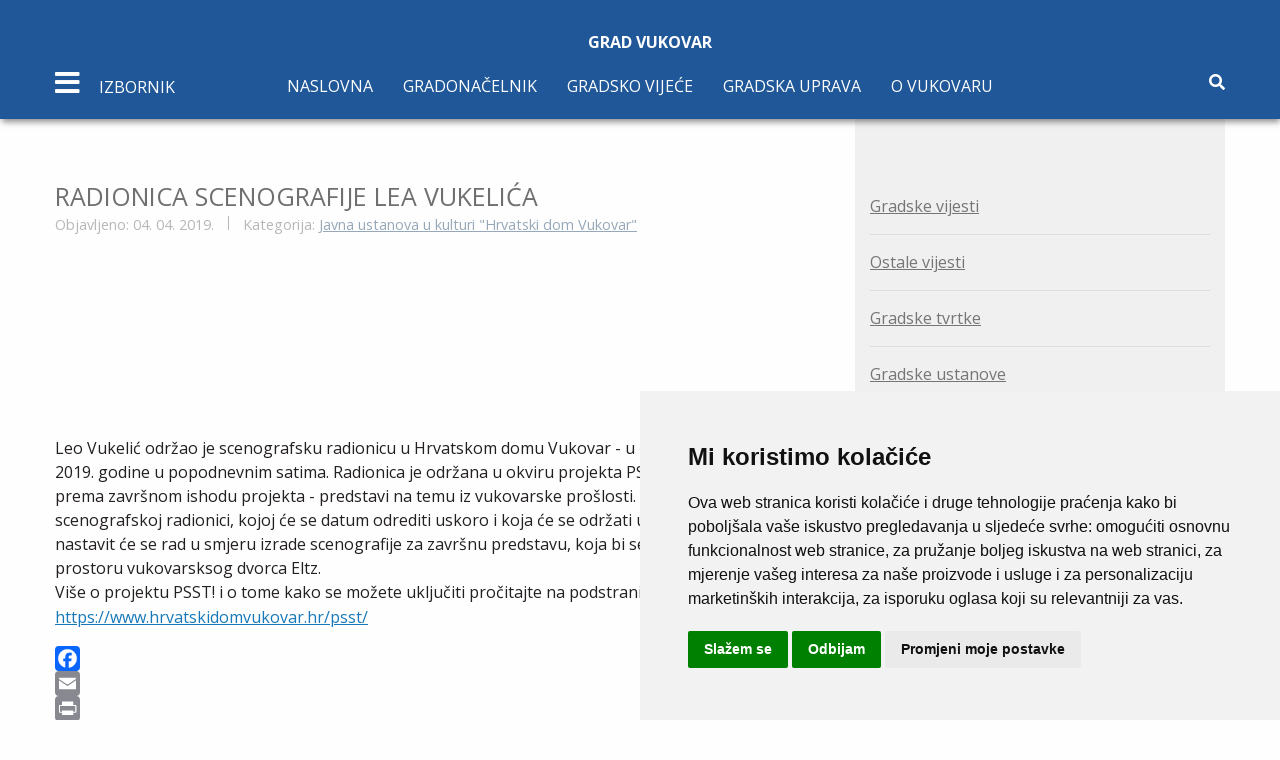

--- FILE ---
content_type: text/html; charset=utf-8
request_url: https://mail.vukovar.hr/gradske-ustanove-2/227-javna-ustanova-u-kulturi-hrvatski-dom-vukovar/13347-radionica-scenografije-lea-vukelica
body_size: 11741
content:


<!DOCTYPE html>
<html lang="hr-hr" dir="ltr">
	<head>
		<meta name="viewport" content="width=device-width, initial-scale=1.0, maximum-scale=3.0, user-scalable=yes"/>
		<meta name="HandheldFriendly" content="true" />
		<meta name="apple-mobile-web-app-capable" content="YES" />
		<meta charset="utf-8">
	<meta name="author" content="Lidija Subotić">
	<meta name="description" content="Službene stranice">
	<meta name="generator" content="Joomla! - Open Source Content Management">
	<title>Grad Vukovar - RADIONICA SCENOGRAFIJE LEA VUKELIĆA</title>
	<link href="/favicon.ico" rel="icon" type="image/vnd.microsoft.icon">
<link href="/media/vendor/joomla-custom-elements/css/joomla-alert.min.css?0.2.0" rel="stylesheet" />
	<link href="https://mail.vukovar.hr/plugins/content/addtoany/addtoany.css" rel="stylesheet" />
	<link href="/media/sigplus/css/sigplus.min.css?v=d787ad0389f43a08dae83bd6e00966e5" rel="stylesheet" />
	<link href="/media/sigplus/engines/boxplusx/css/boxplusx.min.css?v=035e25ce6546e42d4c95495456ee7325" rel="stylesheet" />
	<link href="/media/sigplus/engines/captionplus/css/captionplus.min.css?v=f922dc921df4f555de31b0e37cb17008" rel="stylesheet" />
	<link href="/plugins/system/jce/css/content.css?badb4208be409b1335b815dde676300e" rel="stylesheet" />
	<link href="/templates/vukovar/css/foundation.min.css" rel="stylesheet" />
	<link href="/templates/vukovar/css/slick.css" rel="stylesheet" />
	<link href="/templates/vukovar/css/slick-theme.css" rel="stylesheet" />
	<link href="/templates/vukovar/css/template.min.css" rel="stylesheet" />
	<style>#boxplusx_sigplus_1001 .boxplusx-dialog, #boxplusx_sigplus_1001 .boxplusx-detail {
background-color:rgba(255,255,255,0.8);
color:#000;
}
#boxplusx_sigplus_1001 .boxplusx-detail td {
border-color:#000;
}
#boxplusx_sigplus_1001 .boxplusx-navigation {
height:60px;
}
#boxplusx_sigplus_1001 .boxplusx-navitem {
width:60px;
}
#boxplusx_sigplus_1001 .boxplusx-dialog.boxplusx-animation {
transition-timing-function:cubic-bezier(0.445, 0.05, 0.55, 0.95);
}
</style>
<script src="/media/vendor/jquery/js/jquery.min.js?3.6.3"></script>
	<script src="/media/legacy/js/jquery-noconflict.min.js?04499b98c0305b16b373dff09fe79d1290976288"></script>
	<script type="application/json" class="joomla-script-options new">{"joomla.jtext":{"MOD_FINDER_SEARCH_VALUE":"Tra\u017ei &hellip;","ERROR":"Gre\u0161ka","MESSAGE":"Poruka","NOTICE":"Napomena","WARNING":"Upozorenje","JCLOSE":"Zatvori","JOK":"OK","JOPEN":"Otvori"},"system.paths":{"root":"","rootFull":"https:\/\/mail.vukovar.hr\/","base":"","baseFull":"https:\/\/mail.vukovar.hr\/"},"csrf.token":"e7b9c59b91f2f904c0904fc7f048df27"}</script>
	<script src="/media/system/js/core.min.js?576eb51da909dcf692c98643faa6fc89629ead18"></script>
	<script src="/media/vendor/bootstrap/js/bootstrap-es5.min.js?5.2.3" nomodule defer></script>
	<script src="/media/com_finder/js/finder-es5.min.js?14e4c7fdce4ca11c6d12b74bad128529a294b183" nomodule defer></script>
	<script src="/media/system/js/messages-es5.min.js?44e3f60beada646706be6569e75b36f7cf293bf9" nomodule defer></script>
	<script src="/media/vendor/bootstrap/js/popover.min.js?5.2.3" type="module"></script>
	<script src="/media/com_finder/js/finder.min.js?c8b55661ed62db937b8d6856090adf9258c4a0fc" type="module"></script>
	<script src="/media/system/js/messages.min.js?7425e8d1cb9e4f061d5e30271d6d99b085344117" type="module"></script>
	<script src="https://static.addtoany.com/menu/page.js" async></script>
	<script src="/media/sigplus/js/initialization.min.js?v=ff9209edd7aaded4585815a2ef79c266" defer></script>
	<script src="/media/sigplus/engines/boxplusx/js/boxplusx.min.js?v=90aef7691cedfcbdd5536f3de3b99f2d" defer></script>
	<script src="/media/sigplus/engines/captionplus/js/captionplus.min.js?v=4276349473fd1ad57cc1605fe3670ca0" defer></script>
	<script src="/templates/vukovar/js/foundation.min.js"></script>
	<script src="/templates/vukovar/js/slick.min.js"></script>
	<script src="/templates/vukovar/js/what-input.js"></script>
	<script src="/templates/vukovar/js/template.min.js"></script>
	<script>document.addEventListener("DOMContentLoaded", function () {
__sigplusInitialize("sigplus_1001");
__sigplusCaption("sigplus_1001", null, "{$text} ({$current}\/{$total})");
window.sigplus=window.sigplus||{};window.sigplus.lightbox=window.sigplus.lightbox||{};window.sigplus.lightbox["#sigplus_1001 a.sigplus-image"]=(new BoxPlusXDialog({"id":"boxplusx_sigplus_1001","slideshow":0,"autostart":false,"loop":true,"navigation":"bottom","protection":false,"dir":"ltr"})).bind(document.querySelectorAll("#sigplus_1001 a.sigplus-image"));
CaptionPlus.bind(document.querySelector("#sigplus_1001 ul"), {"download":false,"overlay":true,"position":"bottom","visibility":"mouseover"});
}, false);</script>
	<meta property="og:image" content="https://mail.vukovar.hr/administrator/cache/preview/4a941c3b4db30fadfdee4ddb203964e7.jpg" />
	<meta property="og:image:width" content="800" />
	<meta property="og:image:height" content="600" />

        <link rel="stylesheet" href="https://use.fontawesome.com/releases/v5.7.2/css/all.css" integrity="sha384-fnmOCqbTlWIlj8LyTjo7mOUStjsKC4pOpQbqyi7RrhN7udi9RwhKkMHpvLbHG9Sr" crossorigin="anonymous">
        <link rel="stylesheet" href="https://fonts.googleapis.com/css?family=Open+Sans:400,700" >
	<!-- Accessibility Code for "vukovar.hr" -->
<script>
window.interdeal = {
    "sitekey": "25f4b1968e244f211cb48f89d0a0f3eb",
    "Position": "Left",
    "Menulang": "HR",
    "domains": {
        "js": "https://cdn.equalweb.com/",
        "acc": "https://access.equalweb.com/"
    },
    "btnStyle": {
        "vPosition": [
            "90%",
            null
        ],
        "scale": [
            "0.8",
            "0.8"
        ],
        "color": {
            "main": "#1876c9",
            "second": ""
        },
        "icon": {
            "type": 7,
            "shape": "semicircle",
            "outline": false
        }
    }
};
(function(doc, head, body){
	var coreCall             = doc.createElement('script');
	coreCall.src             = interdeal.domains.js + 'core/4.5.6/accessibility.js';
	coreCall.defer           = true;
	coreCall.integrity       = 'sha512-rotepgID7jK/CgENxVXOfMA1+62xwcnONU14mNlHVkywU+O9+uN5JqPHxBCJpGJhc3eUFYdtdjRaTdf6uffOyg==';
	coreCall.crossOrigin     = 'anonymous';
	coreCall.setAttribute('data-cfasync', true );
	body? body.appendChild(coreCall) : head.appendChild(coreCall);
})(document, document.head, document.body);
</script>

	</head>
	<body>
	<section class="sidebar">
            <div class="sidebar-menu">
                <div class="close text-center">
                    <span><i class="fas fa-times"></i></span>
                </div>
                <div class="text-center logo">
                    <a href="/"><img src="/templates/vukovar/img/logo/logo.svg" alt="logo">
						<h1 class="logo-title">Grad Vukovar<br> 
							<span>Službene stranice</span>
						</h1>
                    </a>
                </div>
                <div class="mobile-menu-nav hide-for-large">
                    <!-- navigacija mobile -->
                    <ul class="menu-items sidebar-menu-items  mod-list">
<li class="menu-item item-140 deeper parent"><a href="/gradonacelnik-2" >Gradonačelnik</a><ul class="nav-child unstyled small"><li class="menu-item item-141"><a href="/gradonacelnik-2/o-gradonacelniku" >O gradonačelniku</a></li><li class="menu-item item-143"><a href="/gradonacelnik-2/ovlasti-gradonacelnika" >Ovlasti gradonačelnika</a></li><li class="menu-item item-145"><a href="/gradonacelnik-2/zamjenici-gradonacelnika" >Zamjenici gradonačelnika</a></li></ul></li><li class="menu-item item-169 deeper parent"><a href="/gradsko-vijece-3" >Gradsko vijeće</a><ul class="nav-child unstyled small"><li class="menu-item item-170"><a href="/gradsko-vijece-3/clanovi-gradskog-vijeca" >Članovi Gradskog vijeća</a></li><li class="menu-item item-171"><a href="/gradsko-vijece-3/sjednice-gradskog-vijeca" >Sjednice Gradskog vijeća</a></li><li class="menu-item item-219"><a href="/gradsko-vijece-3/pozivi-na-sjednicu" >Pozivi</a></li></ul></li><li class="menu-item item-175 deeper parent"><a href="/gradska-uprava-2" >Gradska uprava</a><ul class="nav-child unstyled small"><li class="menu-item item-176 deeper parent"><a href="/gradska-uprava-2/ustrojstvo-grada" >Ustrojstvo grada</a><ul class="nav-child unstyled small"><li class="menu-item item-474"><a href="/gradska-uprava-2/ustrojstvo-grada/upravni-odjel-za-opce-poslove" >Upravni odjel za opće poslove</a></li><li class="menu-item item-178"><a href="/gradska-uprava-2/ustrojstvo-grada/upravni-odjel-za-prostorno-uredenje-provedbu-dokumenata-prostornog-uredenja-i-gradnje-i-upravljanje-gradskom-imovinom" >Upravni odjel za prostorno uređenje i imovinu</a></li><li class="menu-item item-476"><a href="/gradska-uprava-2/ustrojstvo-grada/upravni-odjel-za-obrazovanje-sport-i-branitelje" >Upravni odjel za obrazovanje, sport i branitelje</a></li><li class="menu-item item-182"><a href="/gradska-uprava-2/ustrojstvo-grada/upravni-odjel-za-financije-i-nabavu" >Upravni odjel za financije i nabavu</a></li><li class="menu-item item-184"><a href="/gradska-uprava-2/ustrojstvo-grada/upravni-odjel-za-gospodarstvo-poljoprivredu-i-medunarodnu-suradnju" >Upravni odjel za gospodarstvo</a></li><li class="menu-item item-186"><a href="/gradska-uprava-2/ustrojstvo-grada/sluzba-za-unutarnju-reviziju" >Služba za unutarnju reviziju</a></li><li class="menu-item item-188"><a href="/gradska-uprava-2/ustrojstvo-grada/upravni-odjel-za-komunalno-gospodarstvo-graditeljstvo-i-zastitu-okolisa" >Upravni odjel za komunalno gospodarstvo i graditeljstvo</a></li><li class="menu-item item-190"><a href="/gradska-uprava-2/ustrojstvo-grada/sluzba-vlastiti-pogon" >Služba - vlastiti pogon</a></li></ul></li><li class="menu-item item-227"><a href="/gradska-uprava-2/statut-grada-a" >Statut grada</a></li><li class="menu-item item-228"><a href="/gradska-uprava-2/sluzbeni-vjesnik-3" >Službeni vjesnik</a></li><li class="menu-item item-305"><a href="/gradska-uprava-2/savjet-za-branitelje-2" >Savjet za branitelje</a></li><li class="menu-item item-309"><a href="/gradska-uprava-2/savjet-mladih-grada-vukovara-2" >Savjet mladih grada vukovara</a></li><li class="menu-item item-341 deeper parent"><a href="/gradska-uprava-2/vijece-za-prevenciju" >Vijeće za prevenciju</a><ul class="nav-child unstyled small"><li class="menu-item item-342"><a href="/gradska-uprava-2/vijece-za-prevenciju/o-vijecu-za-prevenciju" >O vijeću za prevenciju</a></li><li class="menu-item item-343"><a href="/gradska-uprava-2/vijece-za-prevenciju/shema-vijeca-za-prevenciju" >Shema vijeća za prevenciju</a></li><li class="menu-item item-344"><a href="/gradska-uprava-2/vijece-za-prevenciju/smjernice-prevencije-u-gradu-vukovaru" >Smjernice prevencije u gradu Vukovaru</a></li><li class="menu-item item-345"><a href="/gradska-uprava-2/vijece-za-prevenciju/koordinacijski-tim-vijeca" >Koordinacijski tim Vijeća</a></li><li class="menu-item item-346"><a href="/gradska-uprava-2/vijece-za-prevenciju/sjednice-vijeca-za-prevenciju" >Sjednice Vijeća za prevenciju</a></li><li class="menu-item item-347"><a href="/gradska-uprava-2/vijece-za-prevenciju/istrazivanja" >Istraživanja</a></li><li class="menu-item item-348"><a href="/gradska-uprava-2/vijece-za-prevenciju/korisni-savjeti" >Korisni savjeti</a></li></ul></li></ul></li><li class="menu-item item-319 deeper parent"><a href="/grad-vukovar-2" >O Vukovaru</a><ul class="nav-child unstyled small"><li class="menu-item item-320"><a href="/grad-vukovar-2/polozaj" >Položaj</a></li><li class="menu-item item-321"><a href="/grad-vukovar-2/vukovarski-dani-rata" >Vukovarski dani rata</a></li><li class="menu-item item-322"><a href="/grad-vukovar-2/grb-i-zastava-grada-vukovara" >Grb i zastava</a></li><li class="menu-item item-323"><a href="/grad-vukovar-2/gradovi-i-opcine-prijatelji-grada-vukovara" >Gradovi i općine prijatelji</a></li><li class="menu-item item-381"><a href="/grad-vukovar-2/vukovar-mjesto-posebnog-pijeteta" >Dani sjećanja na žrtvu Vukovara</a></li></ul></li></ul>

                </div>
                    <!-- sidebar navigacija -->
                    <ul class="menu-items sidebar-menu-items  mod-list">
<li class="menu-item item-115 deeper parent"><a href="/gospodarstvo" >Gospodarstvo</a><ul class="nav-child unstyled small"><li class="menu-item item-491"><a href="https://www.vukovar.hr/gradske-vijesti/289-upravni-odjel-za-gospodarstvo-poljoprivredu-i-medunarodnu-suradnju/16497-izdavanje-potvrda-korisnicima-poljoprivrednog-zemljista-u-svrhu-upisa-u-arkod-evidenciju-sukladno-preporuci-ministarstva-poljoprivrede" target="_blank" rel="noopener noreferrer">Državno poljoprivredno zemljište na području Grada Vukovara</a></li><li class="menu-item item-260"><a href="http://www.vgz.hr/" target="_blank" rel="noopener noreferrer">Vukovarska gospodarska zona</a></li><li class="menu-item item-483"><a href="https://vrhunskovukovarsko.hr/" target="_blank" rel="noopener noreferrer">Vrhunsko vukovarsko zadruga</a></li><li class="menu-item item-479"><a href="https://www.vukovar.hr/gradske-vijesti/289-upravni-odjel-za-gospodarstvo-poljoprivredu-i-medunarodnu-suradnju/15953-provedbeni-program-2021-2025" target="_blank" rel="noopener noreferrer">Provedbeni Program Grada Vukovara 2021. - 2025.</a></li><li class="menu-item item-557"><a href="https://www.vukovar.hr/gradske-vijesti/289-upravni-odjel-za-gospodarstvo-poljoprivredu-i-medunarodnu-suradnju/19390-provedbeni-program-2025-2029" target="_blank" rel="noopener noreferrer">Provedbeni Program Grada Vukovara 2025. - 2029.</a></li><li class="menu-item item-261"><a href="/gospodarstvo/poduzetnicka-zona-priljevo" >Poduzetnička zona Priljevo</a></li><li class="menu-item item-262"><a href="/gospodarstvo/komunalna-davanja" >Komunalna davanja</a></li><li class="menu-item item-263"><a href="/gospodarstvo/povlastice" >Povlastice</a></li><li class="menu-item item-264"><a href="/gospodarstvo/porezi" >Porezi</a></li><li class="menu-item item-277"><a href="https://www.mingo.hr/page/kategorija/novi-natjecaji" target="_blank" rel="noopener noreferrer">Natječaji Ministarstva gospodarstva</a></li></ul></li><li class="menu-item item-242 deeper parent"><a href="/financije" >Financije</a><ul class="nav-child unstyled small"><li class="menu-item item-243"><a href="/financije/proracun" >Proračun</a></li><li class="menu-item item-252"><a href="/financije/financijski-izvjestaj" >Financijski izvještaj</a></li></ul></li><li class="menu-item item-371 deeper parent"><a href="/projekti" >Projekti</a><ul class="nav-child unstyled small"><li class="menu-item item-372"><a href="/projekti/projekt-vodotoranj" >Projekt Vodotoranj</a></li></ul></li><li class="menu-item item-359 deeper parent"><a href="/eu-projekti" >EU projekti</a><ul class="nav-child unstyled small"><li class="menu-item item-360"><a href="/eu-projekti/intervencijski-plan" >Intervencijski plan</a></li><li class="menu-item item-361"><a href="/eu-projekti/transdanube-pearls" >Transdanube.Pearls</a></li><li class="menu-item item-415"><a href="/eu-projekti/izgradnja-spojne-ceste-od-ulice-gospodarska-zona-do-ulice-priljevo" >Izgradnja spojne ceste od Ulice Gospodarska zona do Ulice Priljevo </a></li><li class="menu-item item-555"><a href="/eu-projekti/opremanje-sportske-gradevine-u-naselju-sotin" >Opremanje sportske građevine u naselju Sotin</a></li><li class="menu-item item-417"><a href="/eu-projekti/zazeli-program-zaposljavanja-zena" >ZAŽELI – Program zapošljavanja žena</a></li><li class="menu-item item-550 deeper parent"><a href="/eu-projekti/cista-energija-za-vukovar" >Čista energija za Vukovar</a><ul class="nav-child unstyled small"><li class="menu-item item-552"><a href="/eu-projekti/cista-energija-za-vukovar/clean-energy-for-vukovar" >Clean Energy for Vukovar</a></li></ul></li><li class="menu-item item-502 deeper parent"><a href="/eu-projekti/itu-mehanizam" >ITU mehanizam</a><ul class="nav-child unstyled small"><li class="menu-item item-503"><a href="/eu-projekti/itu-mehanizam/koordinacijsko-vijece" >Koordinacijsko vijeće</a></li><li class="menu-item item-504"><a href="/eu-projekti/itu-mehanizam/partnersko-vijece" >Partnersko vijeće</a></li><li class="menu-item item-505"><a href="/eu-projekti/itu-mehanizam/vezane-vijesti" >Vezane vijesti</a></li></ul></li></ul></li><li class="menu-item item-240"><a href="/jednostavna-nabava" >Jednostavna nabava</a></li><li class="menu-item item-239 deeper parent"><a href="/javna-nabava-grada-vukovar" >Javna nabava</a><ul class="nav-child unstyled small"><li class="menu-item item-494"><a href="/javna-nabava-grada-vukovar/plan-nabave" >Plan nabave</a></li><li class="menu-item item-495"><a href="/javna-nabava-grada-vukovar/registar-ugovora" >Registar Ugovora</a></li><li class="menu-item item-496"><a href="/javna-nabava-grada-vukovar/obavijest-o-sukobu-interesa" >Obavijest o sukobu interesa</a></li></ul></li><li class="menu-item item-126 deeper parent"><a href="#" >Gradske tvrtke</a><ul class="nav-child unstyled small"><li class="menu-item item-127"><a href="http://www.komunalac-vu.hr/" target="_blank" rel="noopener noreferrer">Komunalac d.o.o</a></li><li class="menu-item item-128"><a href="http://www.vgv.hr/" target="_blank" rel="noopener noreferrer">Vodovod grada Vukovar</a></li><li class="menu-item item-129"><a href="http://tehnostan-vukovar.hr/" >Tehnostan d.o.o</a></li><li class="menu-item item-130"><a href="http://www.vgz.hr/" target="_blank" rel="noopener noreferrer">Vukovarska gospodarska zona</a></li><li class="menu-item item-131"><a href="http://www.vura.hr/" target="_blank" rel="noopener noreferrer">VURA d.o.o.</a></li><li class="menu-item item-469"><a href="https://www.hrv.hr/" target="_blank" rel="noopener noreferrer">Hrvatski radio Vukovar</a></li><li class="menu-item item-470"><a href="https://vukovarskivodotoranj.hr/en/home/" target="_blank" rel="noopener noreferrer">Vukovarski vodotoranj - simbol hrvatskog zajedništva d.o.o.</a></li></ul></li><li class="menu-item item-132 deeper parent"><a href="#" >Gradske ustanove</a><ul class="nav-child unstyled small"><li class="menu-item item-133"><a href="http://www.gkvu.hr/" target="_blank" rel="noopener noreferrer">Gradska knjižnica</a></li><li class="menu-item item-134"><a href="http://www.hrvatskidomvukovar.hr/index.php" target="_blank" rel="noopener noreferrer">Hrvatski dom</a></li><li class="menu-item item-135"><a href="http://www.muzej-vukovar.hr/" target="_blank" rel="noopener noreferrer">Gradski muzej Vukovar</a></li><li class="menu-item item-138"><a href="http://www.turizamvukovar.hr/" target="_blank" rel="noopener noreferrer">Turistička zajednica grada Vukovara</a></li><li class="menu-item item-139"><a href="http://www.sov.hr/" target="_blank" rel="noopener noreferrer">JU &quot;Sportski objekti Vukovar&quot;</a></li></ul></li><li class="menu-item item-330 deeper parent"><a href="/odgojno-obrazovne-ustanove" >Odgojno-obrazovne ustanove</a><ul class="nav-child unstyled small"><li class="menu-item item-401"><a href="https://www.djecjivrticvukovar1.hr/" target="_blank" rel="noopener noreferrer">Dječji vrtić Vukovar I</a></li><li class="menu-item item-402"><a href="http://www.dv-vukovar2.hr/" target="_blank" rel="noopener noreferrer">Dječji vrtić Vukovar II</a></li><li class="menu-item item-403"><a href="https://os-nandrica-vu.skole.hr/" target="_blank" rel="noopener noreferrer">Osnovna škola Nikole Andrića</a></li><li class="menu-item item-404"><a href="https://os-abauera-vu.skole.hr/" target="_blank" rel="noopener noreferrer">Osnovna škola Antuna Bauera</a></li><li class="menu-item item-405"><a href="https://os-sinise-glavasevica-vu.skole.hr/" target="_blank" rel="noopener noreferrer">Osnovna škola Siniše Glavaševića</a></li><li class="menu-item item-406"><a href="https://os-jmatosa-vu.skole.hr/" target="_blank" rel="noopener noreferrer">Osnovna škola Josipa Matoša</a></li><li class="menu-item item-407"><a href="https://os-mitnica-vu.skole.hr/" target="_blank" rel="noopener noreferrer">Osnovna škola Mitnica</a></li><li class="menu-item item-408"><a href="https://os-dtadijanovica-vu.skole.hr/" target="_blank" rel="noopener noreferrer">Osnovna škola Dragutina Tadijanovića</a></li><li class="menu-item item-409"><a href="https://os-blage-zadre-vu.skole.hr/" target="_blank" rel="noopener noreferrer">Osnovna škola Blage Zadre</a></li></ul></li><li class="menu-item item-197 deeper parent"><a href="/pravo-na-pristup-informacijama-2" >Pravo na pristup informacijama</a><ul class="nav-child unstyled small"><li class="menu-item item-282"><a href="/pravo-na-pristup-informacijama-2/popis-sklopljenih-ugovora" >Popis sklopljenih ugovora</a></li><li class="menu-item item-283"><a href="/pravo-na-pristup-informacijama-2/izvjesca-o-provedbi-zakona-o-pravu-na-pristup-informacijama" >Izvješća o provedbi Zakona o pravu na pristup informacijama</a></li><li class="menu-item item-484 deeper parent"><a href="/pravo-na-pristup-informacijama-2/otvoreni-podaci" >Otvoreni podaci</a><ul class="nav-child unstyled small"><li class="menu-item item-488"><a href="/pravo-na-pristup-informacijama-2/otvoreni-podaci/registri" >Registri</a></li></ul></li></ul></li><li class="menu-item item-301"><a href="/savjetovanje-s-javnoscu-3" >Savjetovanje s javnošću</a></li><li class="menu-item item-300"><a href="/dokumenti" >Dokumenti</a></li></ul>

            </div>
        </section>
		<!-- Main body content -->
		
				<header class="main-header page-header" id="home">
            <div class="grid-container">
                <div class="grid-x">
                    <div class="large-12 cell">
                        <div class="text-center logo small">
                            <a href="/">
                                <h1 class="logo-title">Grad Vukovar</h1>
                            </a>
                        </div>
                    </div>
                </div>
                <div class="grid-x">
                    <div class="large-12 cell">
						<!-- pocinje navigacija -->
                        <nav class="main-nav">
                            <div class="mobile-nav-icon">
                                <i class="fas fa-bars"></i> 
                                <span class="text hide-for-small-only">
                                    Izbornik
                                </span>
                            </div>
                                <ul class="menu-nav show-for-large mod-list">
<li class="item-101 default"><a href="/" >Naslovna</a></li><li class="item-102 deeper parent"><a href="/gradonacelnik" >Gradonačelnik</a><ul class="nav-child unstyled small"><li class="item-103"><a href="/gradonacelnik/o-gradonacelniku" >O gradonačelniku</a></li><li class="item-104"><a href="/gradonacelnik/ovlasti-gradonacelnika" >Ovlasti gradonačelnika</a></li><li class="item-105"><a href="/gradonacelnik/zamjenici-gradonacelnika" >Zamjenici gradonačelnika</a></li></ul></li><li class="item-106 deeper parent"><a href="/gradsko-vijece" >Gradsko vijeće</a><ul class="nav-child unstyled small"><li class="item-161"><a href="/gradsko-vijece/clanovi-gradskog-vijeca" >Članovi Gradskog vijeća</a></li><li class="item-162"><a href="/gradsko-vijece/sjednice-gradskog-vijeca" >Sjednice Gradskog vijeća</a></li><li class="item-217"><a href="/gradsko-vijece/pozivi-na-sjednicu" >Pozivi</a></li></ul></li><li class="item-107 deeper parent"><a href="/gradska-uprava" >Gradska uprava</a><ul class="nav-child unstyled small"><li class="item-117 deeper parent"><a href="/gradska-uprava/ustrojstvo-grada" >Ustrojstvo grada - kontakti</a><ul class="nav-child unstyled small"><li class="item-465"><a href="/gradska-uprava/ustrojstvo-grada/upravni-odjel-za-opce-poslove" >Upravni odjel za opće poslove i ured gradonačelnika</a></li><li class="item-119"><a href="/gradska-uprava/ustrojstvo-grada/upravni-odjel-za-prostorno-uredenje-i-provedbu-dokumenata-prostornog-uredenja-i-gradnje" >Upravni odjel za prostorno uređenje i provedbu dokumenata prostornog uređenja i gradnje</a></li><li class="item-560"><a href="/gradska-uprava/ustrojstvo-grada/upravni-odjel-za-imovinu" >Upravni odjel za imovinu</a></li><li class="item-472"><a href="/gradska-uprava/ustrojstvo-grada/upravni-odjel-za-obrazovanje-sport-i-branitelje" >Upravni odjel za društvene djelatnosti</a></li><li class="item-121"><a href="/gradska-uprava/ustrojstvo-grada/upravni-odjel-za-financije-i-nabavu" >Upravni odjel za financije i nabavu</a></li><li class="item-122"><a href="/gradska-uprava/ustrojstvo-grada/upravni-odjel-za-gospodarstvo-poljoprivredu-i-medunarodnu-suradnju" >Upravni odjel za gospodarstvo</a></li><li class="item-124"><a href="/gradska-uprava/ustrojstvo-grada/upravni-odjel-za-komunalno-gospodarstvo-graditeljstvo-i-zastitu-okolisa" >Upravni odjel za komunalno gospodarstvo i graditeljstvo </a></li><li class="item-123"><a href="/gradska-uprava/ustrojstvo-grada/sluzba-za-unutarnju-reviziju" >Služba za unutarnju reviziju</a></li><li class="item-125"><a href="/gradska-uprava/ustrojstvo-grada/sluzba-vlastiti-pogon" >Služba - vlastiti pogon</a></li></ul></li><li class="item-220"><a href="/gradska-uprava/statut-grada" >Statut grada</a></li><li class="item-221"><a href="/gradska-uprava/sluzbeni-vjesnik" >Službeni vjesnik</a></li><li class="item-304"><a href="/gradska-uprava/savjet-za-branitelje-2" >Savjet za branitelje</a></li><li class="item-307"><a href="/gradska-uprava/savjet-mladih-grada-vukovara" >Savjet mladih grada Vukovara</a></li><li class="item-333 deeper parent"><a href="/gradska-uprava/vijece-za-prevenciju" >Vijeće za prevenciju</a><ul class="nav-child unstyled small"><li class="item-334"><a href="/gradska-uprava/vijece-za-prevenciju/o-vijecu-za-prevenciju" >O vijeću za prevenciju</a></li><li class="item-335"><a href="/gradska-uprava/vijece-za-prevenciju/shema-vijeca-za-prevenciju" >Shema vijeća za prevenciju</a></li><li class="item-336"><a href="/gradska-uprava/vijece-za-prevenciju/smjernice-prevencije-u-gradu-vukovaru" >Smjernice prevencije u gradu Vukovaru</a></li><li class="item-337"><a href="/gradska-uprava/vijece-za-prevenciju/koordinacijski-tim-vijeca" >Koordinacijski tim Vijeća</a></li><li class="item-338"><a href="/gradska-uprava/vijece-za-prevenciju/sjednice-vijeca-za-prevenciju" >Sjednice Vijeća za prevenciju</a></li><li class="item-339"><a href="/gradska-uprava/vijece-za-prevenciju/istrazivanja" >Istraživanja</a></li><li class="item-340"><a href="/gradska-uprava/vijece-za-prevenciju/korisni-savjeti" >Korisni savjeti</a></li></ul></li></ul></li><li class="item-314 deeper parent"><a href="/grad-vukovar" >O Vukovaru</a><ul class="nav-child unstyled small"><li class="item-315"><a href="/grad-vukovar/polozaj" >Položaj</a></li><li class="item-316"><a href="/grad-vukovar/vukovarski-dani-rata" >Vukovarski dani rata</a></li><li class="item-317"><a href="/grad-vukovar/grb-i-zastava-grada-vukovara" >Grb i zastava</a></li><li class="item-318"><a href="/grad-vukovar/gradovi-i-opcine-prijatelji-grada-vukovara" >Gradovi i općine prijatelji</a></li><li class="item-380"><a href="/grad-vukovar/vukovar-mjesto-posebnog-pijeteta" >Dani sjećanja na žrtvu Vukovara</a></li></ul></li></ul>

                            <div class="tools">
                                <span class="search"><i class="fas fa-search"></i></span>
                            </div>
                            <div class="search-box">
                                <div class="grid-container">
                                    <div class="grid-x">
                                        <div class="large-12 cell">
                                            <div class="input-group">
                                                
<form class="mod-finder js-finder-searchform form-search" action="/component/finder/search?Itemid=101" method="get" role="search">
    <label for="mod-finder-searchword177" class="visually-hidden finder">Traži</label><div class="mod-finder__search input-group"><input type="text" name="q" id="mod-finder-searchword177" class="js-finder-search-query form-control" value="" placeholder="Traži &hellip;"><button class="btn btn-primary" type="submit"><span class="icon-search icon-white" aria-hidden="true"></span> Traži</button></div>
            <input type="hidden" name="Itemid" value="101"></form>

                                            </div>
                                        </div>
                                    </div>
                                </div>
                            </div>
						</nav>
						<!-- navigacija fixed -->
						<nav class="fixed-nav">
							<div class="grid-container">
								<div class="grid-x">
									<div class="large-12 cell relative">
										<div class="mobile-nav-icon">
											<i class="fas fa-bars"></i>
											<span class="text hide-for-small-only">
												Izbornik
											</span>
										</div>
										<ul class="menu-nav show-for-large mod-list">
<li class="item-101 default"><a href="/" >Naslovna</a></li><li class="item-102 deeper parent"><a href="/gradonacelnik" >Gradonačelnik</a><ul class="nav-child unstyled small"><li class="item-103"><a href="/gradonacelnik/o-gradonacelniku" >O gradonačelniku</a></li><li class="item-104"><a href="/gradonacelnik/ovlasti-gradonacelnika" >Ovlasti gradonačelnika</a></li><li class="item-105"><a href="/gradonacelnik/zamjenici-gradonacelnika" >Zamjenici gradonačelnika</a></li></ul></li><li class="item-106 deeper parent"><a href="/gradsko-vijece" >Gradsko vijeće</a><ul class="nav-child unstyled small"><li class="item-161"><a href="/gradsko-vijece/clanovi-gradskog-vijeca" >Članovi Gradskog vijeća</a></li><li class="item-162"><a href="/gradsko-vijece/sjednice-gradskog-vijeca" >Sjednice Gradskog vijeća</a></li><li class="item-217"><a href="/gradsko-vijece/pozivi-na-sjednicu" >Pozivi</a></li></ul></li><li class="item-107 deeper parent"><a href="/gradska-uprava" >Gradska uprava</a><ul class="nav-child unstyled small"><li class="item-117 deeper parent"><a href="/gradska-uprava/ustrojstvo-grada" >Ustrojstvo grada - kontakti</a><ul class="nav-child unstyled small"><li class="item-465"><a href="/gradska-uprava/ustrojstvo-grada/upravni-odjel-za-opce-poslove" >Upravni odjel za opće poslove i ured gradonačelnika</a></li><li class="item-119"><a href="/gradska-uprava/ustrojstvo-grada/upravni-odjel-za-prostorno-uredenje-i-provedbu-dokumenata-prostornog-uredenja-i-gradnje" >Upravni odjel za prostorno uređenje i provedbu dokumenata prostornog uređenja i gradnje</a></li><li class="item-560"><a href="/gradska-uprava/ustrojstvo-grada/upravni-odjel-za-imovinu" >Upravni odjel za imovinu</a></li><li class="item-472"><a href="/gradska-uprava/ustrojstvo-grada/upravni-odjel-za-obrazovanje-sport-i-branitelje" >Upravni odjel za društvene djelatnosti</a></li><li class="item-121"><a href="/gradska-uprava/ustrojstvo-grada/upravni-odjel-za-financije-i-nabavu" >Upravni odjel za financije i nabavu</a></li><li class="item-122"><a href="/gradska-uprava/ustrojstvo-grada/upravni-odjel-za-gospodarstvo-poljoprivredu-i-medunarodnu-suradnju" >Upravni odjel za gospodarstvo</a></li><li class="item-124"><a href="/gradska-uprava/ustrojstvo-grada/upravni-odjel-za-komunalno-gospodarstvo-graditeljstvo-i-zastitu-okolisa" >Upravni odjel za komunalno gospodarstvo i graditeljstvo </a></li><li class="item-123"><a href="/gradska-uprava/ustrojstvo-grada/sluzba-za-unutarnju-reviziju" >Služba za unutarnju reviziju</a></li><li class="item-125"><a href="/gradska-uprava/ustrojstvo-grada/sluzba-vlastiti-pogon" >Služba - vlastiti pogon</a></li></ul></li><li class="item-220"><a href="/gradska-uprava/statut-grada" >Statut grada</a></li><li class="item-221"><a href="/gradska-uprava/sluzbeni-vjesnik" >Službeni vjesnik</a></li><li class="item-304"><a href="/gradska-uprava/savjet-za-branitelje-2" >Savjet za branitelje</a></li><li class="item-307"><a href="/gradska-uprava/savjet-mladih-grada-vukovara" >Savjet mladih grada Vukovara</a></li><li class="item-333 deeper parent"><a href="/gradska-uprava/vijece-za-prevenciju" >Vijeće za prevenciju</a><ul class="nav-child unstyled small"><li class="item-334"><a href="/gradska-uprava/vijece-za-prevenciju/o-vijecu-za-prevenciju" >O vijeću za prevenciju</a></li><li class="item-335"><a href="/gradska-uprava/vijece-za-prevenciju/shema-vijeca-za-prevenciju" >Shema vijeća za prevenciju</a></li><li class="item-336"><a href="/gradska-uprava/vijece-za-prevenciju/smjernice-prevencije-u-gradu-vukovaru" >Smjernice prevencije u gradu Vukovaru</a></li><li class="item-337"><a href="/gradska-uprava/vijece-za-prevenciju/koordinacijski-tim-vijeca" >Koordinacijski tim Vijeća</a></li><li class="item-338"><a href="/gradska-uprava/vijece-za-prevenciju/sjednice-vijeca-za-prevenciju" >Sjednice Vijeća za prevenciju</a></li><li class="item-339"><a href="/gradska-uprava/vijece-za-prevenciju/istrazivanja" >Istraživanja</a></li><li class="item-340"><a href="/gradska-uprava/vijece-za-prevenciju/korisni-savjeti" >Korisni savjeti</a></li></ul></li></ul></li><li class="item-314 deeper parent"><a href="/grad-vukovar" >O Vukovaru</a><ul class="nav-child unstyled small"><li class="item-315"><a href="/grad-vukovar/polozaj" >Položaj</a></li><li class="item-316"><a href="/grad-vukovar/vukovarski-dani-rata" >Vukovarski dani rata</a></li><li class="item-317"><a href="/grad-vukovar/grb-i-zastava-grada-vukovara" >Grb i zastava</a></li><li class="item-318"><a href="/grad-vukovar/gradovi-i-opcine-prijatelji-grada-vukovara" >Gradovi i općine prijatelji</a></li><li class="item-380"><a href="/grad-vukovar/vukovar-mjesto-posebnog-pijeteta" >Dani sjećanja na žrtvu Vukovara</a></li></ul></li></ul>

										<div class="tools">
											<i class="fas fa-search"></i>
										</div>
										<div class="search-box">
											<div class="grid-container">
												<div class="grid-x">
													<div class="large-12 cell">
														<div class="input-group">
														
<form class="mod-finder js-finder-searchform form-search" action="/component/finder/search?Itemid=101" method="get" role="search">
    <label for="mod-finder-searchword177" class="visually-hidden finder">Traži</label><div class="mod-finder__search input-group"><input type="text" name="q" id="mod-finder-searchword177" class="js-finder-search-query form-control" value="" placeholder="Traži &hellip;"><button class="btn btn-primary" type="submit"><span class="icon-search icon-white" aria-hidden="true"></span> Traži</button></div>
            <input type="hidden" name="Itemid" value="101"></form>

														</div>
													</div>
												</div>
											</div>
										</div>
									</div>
								</div>
							</div>
						</nav>
                    </div>
                </div>
            </div>
        </header>
					<section class="post" 
						>
				<div class="grid-container">
					<div class="grid-x grid-margin-x">
						<div class="cell large-8 medium-8 small-12 post-content latest-news">
							<div id="system-message-container" aria-live="polite"></div>

							<div class="item-page" itemscope itemtype="https://schema.org/Article">
	<meta itemprop="inLanguage" content="hr-HR" />
	
		
	
		<div class="page-header">
					<h4 itemprop="headline" class="post-title">
				RADIONICA SCENOGRAFIJE LEA VUKELIĆA			</h4>
								
	</div>
	
		
						
	<span class="post-info">
		
									
<time datetime="2019-04-04T09:13:54+02:00" itemprop="datePublished">
	Objavljeno: 04. 04. 2019.</time>
				
			
										<span class="category category-name">
																		Kategorija: <a href="/gradske-ustanove-2/227-javna-ustanova-u-kulturi-hrvatski-dom-vukovar" itemprop="genre">Javna ustanova u kulturi &quot;Hrvatski dom Vukovar&quot;</a>							</span>			
			

		</span>


	
	
		
						<div itemprop="articleBody">
		
<p><div id="sigplus_1001" class="sigplus-gallery sigplus-center sigplus-lightbox-boxplusx"><noscript class="sigplus-gallery"><ul><li><a class="sigplus-image" href="/images/stories/2019/04/04/02/pic_01.jpg"><img class="sigplus-preview" src="/administrator/cache/preview/9e88b56e9d4903b5e8f8b9aa02cf2a0a.jpg" width="200" height="150" alt="" srcset="/administrator/cache/preview/4a941c3b4db30fadfdee4ddb203964e7.jpg 400w, /administrator/cache/preview/9e88b56e9d4903b5e8f8b9aa02cf2a0a.jpg 200w, /administrator/cache/thumb/7e244dc9984509c202e5c27da38dca7a.jpg 60w" sizes="200px" /></a><div class="sigplus-summary"></div><a class="sigplus-download" aria-hidden="true" href="https://mail.vukovar.hr/gradske-ustanove-2/227-javna-ustanova-u-kulturi-hrvatski-dom-vukovar/13347-radionica-scenografije-lea-vukelica?sigplus=23976"></a></li><li><a class="sigplus-image" href="/images/stories/2019/04/04/02/pic_02.jpg"><img class="sigplus-preview" src="/administrator/cache/preview/cc25461b000e4198e63cfaf43e8c5e4d.jpg" width="200" height="150" alt="" srcset="/administrator/cache/preview/25cc32bc8a02c1958fac676ecc526f1e.jpg 400w, /administrator/cache/preview/cc25461b000e4198e63cfaf43e8c5e4d.jpg 200w, /administrator/cache/thumb/ba682cbab81ef59e75c86224ef21f6e9.jpg 60w" sizes="200px" /></a><div class="sigplus-summary"></div><a class="sigplus-download" aria-hidden="true" href="https://mail.vukovar.hr/gradske-ustanove-2/227-javna-ustanova-u-kulturi-hrvatski-dom-vukovar/13347-radionica-scenografije-lea-vukelica?sigplus=23977"></a></li><li><a class="sigplus-image" href="/images/stories/2019/04/04/02/pic_03.jpg"><img class="sigplus-preview" src="/administrator/cache/preview/fdffb3a446f8234dad0ed8617c50b893.jpg" width="200" height="150" alt="" srcset="/administrator/cache/preview/101c650ba479d4e65669df034d125202.jpg 400w, /administrator/cache/preview/fdffb3a446f8234dad0ed8617c50b893.jpg 200w, /administrator/cache/thumb/cb07769a3c96bff268e6e3a2614920eb.jpg 60w" sizes="200px" /></a><div class="sigplus-summary"></div><a class="sigplus-download" aria-hidden="true" href="https://mail.vukovar.hr/gradske-ustanove-2/227-javna-ustanova-u-kulturi-hrvatski-dom-vukovar/13347-radionica-scenografije-lea-vukelica?sigplus=23978"></a></li><li><a class="sigplus-image" href="/images/stories/2019/04/04/02/pic_04.jpg"><img class="sigplus-preview" src="/administrator/cache/preview/2f99d984f6738413d940d46a1f607c96.jpg" width="200" height="150" alt="" srcset="/administrator/cache/preview/6cdbea27eabd187d92ce9466f128e356.jpg 400w, /administrator/cache/preview/2f99d984f6738413d940d46a1f607c96.jpg 200w, /administrator/cache/thumb/92af99a54f663c6442d723a10a118f3d.jpg 60w" sizes="200px" /></a><div class="sigplus-summary"></div><a class="sigplus-download" aria-hidden="true" href="https://mail.vukovar.hr/gradske-ustanove-2/227-javna-ustanova-u-kulturi-hrvatski-dom-vukovar/13347-radionica-scenografije-lea-vukelica?sigplus=23979"></a></li><li><a class="sigplus-image" href="/images/stories/2019/04/04/02/pic_05.jpg"><img class="sigplus-preview" src="/administrator/cache/preview/41672c7ebd1b2fc7967d5863d4e7e97b.jpg" width="200" height="150" alt="" srcset="/administrator/cache/preview/bad09fe041d3db2f26f4a845bd0f5776.jpg 400w, /administrator/cache/preview/41672c7ebd1b2fc7967d5863d4e7e97b.jpg 200w, /administrator/cache/thumb/ab66fd70a1d58487a41c600a27bd6873.jpg 60w" sizes="200px" /></a><div class="sigplus-summary"></div><a class="sigplus-download" aria-hidden="true" href="https://mail.vukovar.hr/gradske-ustanove-2/227-javna-ustanova-u-kulturi-hrvatski-dom-vukovar/13347-radionica-scenografije-lea-vukelica?sigplus=23980"></a></li><li><a class="sigplus-image" href="/images/stories/2019/04/04/02/pic_06.jpg"><img class="sigplus-preview" src="/administrator/cache/preview/c97aca3237af3783d72831667a916f2f.jpg" width="200" height="150" alt="" srcset="/administrator/cache/preview/99c0f84f98cc10725381fcf941e4118b.jpg 400w, /administrator/cache/preview/c97aca3237af3783d72831667a916f2f.jpg 200w, /administrator/cache/thumb/ed2d6bb788e31b1bbd2387176e4e9654.jpg 60w" sizes="200px" /></a><div class="sigplus-summary"></div><a class="sigplus-download" aria-hidden="true" href="https://mail.vukovar.hr/gradske-ustanove-2/227-javna-ustanova-u-kulturi-hrvatski-dom-vukovar/13347-radionica-scenografije-lea-vukelica?sigplus=23981"></a></li><li><a class="sigplus-image" href="/images/stories/2019/04/04/02/pic_07.jpg"><img class="sigplus-preview" src="/administrator/cache/preview/3b624b92f1e538d5cebead261e34437e.jpg" width="200" height="150" alt="" srcset="/administrator/cache/preview/c451ab06f2783bcbaf2a0a28566ef99e.jpg 400w, /administrator/cache/preview/3b624b92f1e538d5cebead261e34437e.jpg 200w, /administrator/cache/thumb/702a9937facf711faa7305f8bdc8c4cd.jpg 60w" sizes="200px" /></a><div class="sigplus-summary"></div><a class="sigplus-download" aria-hidden="true" href="https://mail.vukovar.hr/gradske-ustanove-2/227-javna-ustanova-u-kulturi-hrvatski-dom-vukovar/13347-radionica-scenografije-lea-vukelica?sigplus=23982"></a></li><li><a class="sigplus-image" href="/images/stories/2019/04/04/02/pic_08.jpg"><img class="sigplus-preview" src="/administrator/cache/preview/8f950cc6063acda35c778385091b6d65.jpg" width="200" height="150" alt="" srcset="/administrator/cache/preview/63ff0b2117caccb4c1ce6fbbdaf2d6f1.jpg 400w, /administrator/cache/preview/8f950cc6063acda35c778385091b6d65.jpg 200w, /administrator/cache/thumb/95b64596b9d82f275d7d8dbf31e1c8f9.jpg 60w" sizes="200px" /></a><div class="sigplus-summary"></div><a class="sigplus-download" aria-hidden="true" href="https://mail.vukovar.hr/gradske-ustanove-2/227-javna-ustanova-u-kulturi-hrvatski-dom-vukovar/13347-radionica-scenografije-lea-vukelica?sigplus=23983"></a></li><li><a class="sigplus-image" href="/images/stories/2019/04/04/02/pic_09.jpg"><img class="sigplus-preview" src="/administrator/cache/preview/effecd6967fe210a4eb314af7f39eb47.jpg" width="200" height="150" alt="" srcset="/administrator/cache/preview/e6e849279ac6cc108f41a36d27ad52ba.jpg 400w, /administrator/cache/preview/effecd6967fe210a4eb314af7f39eb47.jpg 200w, /administrator/cache/thumb/f0ddd64cf9226c030d01b5fb06ac8eb3.jpg 60w" sizes="200px" /></a><div class="sigplus-summary"></div><a class="sigplus-download" aria-hidden="true" href="https://mail.vukovar.hr/gradske-ustanove-2/227-javna-ustanova-u-kulturi-hrvatski-dom-vukovar/13347-radionica-scenografije-lea-vukelica?sigplus=23984"></a></li><li><a class="sigplus-image" href="/images/stories/2019/04/04/02/pic_10.jpg"><img class="sigplus-preview" src="/administrator/cache/preview/8050ec1949f8c98a00546894d0c48032.jpg" width="200" height="150" alt="" srcset="/administrator/cache/preview/b8883caf2e3eaf49b2d55cc837452933.jpg 400w, /administrator/cache/preview/8050ec1949f8c98a00546894d0c48032.jpg 200w, /administrator/cache/thumb/771ece0e0dbdd78957cd7370bd7bc79a.jpg 60w" sizes="200px" /></a><div class="sigplus-summary"></div><a class="sigplus-download" aria-hidden="true" href="https://mail.vukovar.hr/gradske-ustanove-2/227-javna-ustanova-u-kulturi-hrvatski-dom-vukovar/13347-radionica-scenografije-lea-vukelica?sigplus=23985"></a></li></ul></noscript></div>Leo Vukelić održao je scenografsku radionicu u Hrvatskom domu Vukovar - u četvrtak, 28. ožujka 2019. godine u popodnevnim satima. Radionica je održana u okviru projekta PSST! i jedan je od koraka prema završnom ishodu projekta - predstavi na temu iz vukovarske prošlosti. Na sljedećoj scenografskoj radionici, kojoj će se datum odrediti uskoro i koja će se održati u Gradskom muzeju, nastavit će se rad u smjeru izrade scenografije za završnu predstavu, koja bi se i trebala izvoditi u prostoru vukovarsksog dvorca Eltz.
<p>Više o projektu PSST! i o tome kako se možete uključiti pročitajte na podstranici: <a href="https://www.hrvatskidomvukovar.hr/psst/">https://www.hrvatskidomvukovar.hr/psst/</a> </p>
</p><div class="addtoany_container"><span class="a2a_kit a2a_kit_size_25 addtoany_list" data-a2a-url="https://mail.vukovar.hr/gradske-ustanove-2/227-javna-ustanova-u-kulturi-hrvatski-dom-vukovar/13347-radionica-scenografije-lea-vukelica" data-a2a-title="RADIONICA SCENOGRAFIJE LEA VUKELIĆA">
<a class="a2a_button_facebook"></a>
<a class="a2a_button_email"></a>
<a class="a2a_button_print"></a>
<a class="a2a_dd" href="https://www.addtoany.com/share"></a>
</span>
</div>	</div>

	
	<div class=" small-12 cell prethodni-prosli text-center">
	<div class="strelice">
				<a class="hasTooltip strelica" title="ZMAJ HELIOT U ŠIBENIKU" aria-label="Prethodni članak: ZMAJ HELIOT U ŠIBENIKU" href="/gradske-ustanove-2/227-javna-ustanova-u-kulturi-hrvatski-dom-vukovar/13641-zmaj-heliot-u-sibeniku" rel="prev">
				<span class="icon-chevron-left" aria-hidden="true"></span> <span aria-hidden="true"><i class="fas fa-arrow-left"></i></span>			</a>
				
			<a class="hasTooltip strelica" title="KRENULI OBILASCI HOLOGRAMA" aria-label="Sljedeći članak: KRENULI OBILASCI HOLOGRAMA" href="/gradske-ustanove-2/227-javna-ustanova-u-kulturi-hrvatski-dom-vukovar/13294-krenuli-obilasci-holograma" rel="next">
				<span aria-hidden="true"><i class="fas fa-arrow-right"></i></span><span class="icon-chevron-right" aria-hidden="true"></span>			</a>
		</div>
</div>							</div>			
						</div>					
				<!-- sidebar -->
											<div class="medium-4 small-12 large-4 cell aside latest-news">
							<article class="sidebar-right">
								<div class="grid-x grid-padding-x">
									<div class="medium-12 small-12 large-12 cell">
										<ul class="kategorije  mod-list">
<li class="item-108"><a href="/gradske-vijesti" >Gradske vijesti</a></li><li class="item-215"><a href="/ostale-vijesti" >Ostale vijesti</a></li><li class="item-153"><a href="/gradske-tvrtke-2" >Gradske tvrtke</a></li><li class="item-154 current"><a href="/gradske-ustanove-2" >Gradske ustanove</a></li><li class="item-155"><a href="/kultura-i-obrazovanje-2" >Kultura i obrazovanje</a></li><li class="item-156"><a href="/sport" >Sport</a></li><li class="item-157"><a href="/civilno-drustvo" >Civilno društvo</a></li><li class="item-158"><a href="/financiranje-udruga" >Financiranje udruga</a></li><li class="item-159"><a href="/razne-vijesti" >Razno</a></li><li class="item-109"><a href="/natjecaji" >Natječaji</a></li><li class="item-160"><a href="/pozivi" >Pozivi</a></li><li class="item-110"><a href="/najava-dogadanja" >Najava događanja</a></li></ul>

									</div>
									<div class="medium-12 small-12 large-12 cell">
										<ul class="popularno mostread mod-list">
	<li itemscope itemtype="https://schema.org/Article">
		<a href="/natjecaji/19640-rang-lista-kandidata-pokloni-mi-osmijeh-iv-2" itemprop="url">
			<span itemprop="name">
				RANG - LISTA KANDIDATA - "Pokloni mi osmijeh IV"			</span>
		</a>
	</li>
	<li itemscope itemtype="https://schema.org/Article">
		<a href="/natjecaji/19643-odluka-o-odabiru-kandidata-pokloni-mi-osmijeh-iv-2" itemprop="url">
			<span itemprop="name">
				ODLUKA o odabiru kandidata - "Pokloni mi osmijeh IV"			</span>
		</a>
	</li>
	<li itemscope itemtype="https://schema.org/Article">
		<a href="/natjecaji/19647-javni-natjecaj-za-sufinanciranje-programa-javnih-potreba-u-sportu-grada-vukovara-za-2026-godinu" itemprop="url">
			<span itemprop="name">
				Javni natječaj za sufinanciranje programa javnih potreba u sportu Grada Vukovara za 2026. godinu			</span>
		</a>
	</li>
	<li itemscope itemtype="https://schema.org/Article">
		<a href="/natjecaji/19659-natjecaj-za-popunu-radnog-mjesta-pomocni-radnik-radnica-u-kuhinji-i-blagovaonici" itemprop="url">
			<span itemprop="name">
				Natječaj za popunu radnog mjesta: Pomoćni radnik/radnica (u kuhinji i blagovaonici)			</span>
		</a>
	</li>
	<li itemscope itemtype="https://schema.org/Article">
		<a href="/pozivi/19648-javni-poziv-za-sufinanciranje-gospodarenja-sportskim-objektima-kojima-upravljaju-sportski-klubovi-u-2026-godini" itemprop="url">
			<span itemprop="name">
				Javni poziv za sufinanciranje gospodarenja sportskim objektima kojima upravljaju  sportski klubovi u 2026. godini			</span>
		</a>
	</li>
</ul>

									</div>
									<div class="medium-12 small-12 large-12 cell">
										
									</div>
								</div>	
							</article>
						</div>
										</div>
				</div>
			</section>
			<!-- module vezani postovi -->
							<!-- End -->
				<!-- Kraj -->
        
        <!-- Brzi linkovi -->

        <section class="latest-news brzi-linkovi">
			<div class="grid-container">
				<div class="grid-x grid-padding-x brzi-linkovi-togle">
					<div class="large-12 cell">
						<h4 class="section-title">
							Brzi linkovi
							<button id="brzi-linkovi" type="button" class="button rounded bordered shadow primary float-right hide-for-medium" data-toggle="brzi">
								<i class="fas fa-angle-down"></i>
							</button>
						</h4>
					</div>
				</div>
				<div class="grid-x grid-padding-x brzi-linkovi-content " id="brzi" data-toggler data-animate="fade-in fade-out">
					<div class="medium-12 small-12 cell">
                        <ul >
	<li class=""><a href="/prostorni-plan" ><span class="link-icon"><i class="fas fa-chevron-right"></i></span>Prostorni plan</a><li class=""><a href="/obrasci" ><span class="link-icon"><i class="fas fa-chevron-right"></i></span>Obrasci</a><li class=""><a href="/pravo-na-pristup-informacijama" ><span class="link-icon"><i class="fas fa-chevron-right"></i></span>Pravo na pristup informacijama</a><li class=""><a href="/sluzbeni-vjesnik-2" ><span class="link-icon"><i class="fas fa-chevron-right"></i></span>Službeni vjesnik</a><li class=""><a href="/e-oglasna-ploca" ><span class="link-icon"><i class="fas fa-chevron-right"></i></span>E-oglasna ploča</a><li class=""><a href="/e-obrazac-za-prijavu-vijesti" ><span class="link-icon"><i class="fas fa-chevron-right"></i></span>E-obrazac za prijavu vijesti</a><li class=""><a href="/proracun-grada-vukovara" ><span class="link-icon"><i class="fas fa-chevron-right"></i></span>Proračun Grada Vukovara</a><li class=""><a href="/savjetovanje-s-javnoscu" ><span class="link-icon"><i class="fas fa-chevron-right"></i></span>Savjetovanje s javnošću</a><li class=""><a href="/zakoni-propisi-i-opci-akti-koji-se-odnose-na-podrucje-rada-tijela-grada-vukovara-2" ><span class="link-icon"><i class="fas fa-chevron-right"></i></span>Zakoni, propisi i opći akti koji se odnose na područje rada tijela Grada Vukovara</a><li class=""><a href="/zastita-osobnih-podataka" ><span class="link-icon"><i class="fas fa-chevron-right"></i></span>Zaštita osobnih podataka</a><li class=""><a href="/politika-privatnosti" ><span class="link-icon"><i class="fas fa-chevron-right"></i></span>Politika privatnosti</a><li class=""><a href="/povjerljiva-osoba-i-osoba-za-nepravilnosti" ><span class="link-icon"><i class="fas fa-chevron-right"></i></span>Povjerljiva osoba i osoba za nepravilnosti</a><li class=""><a href="/izjava-o-pristupacnosti" ><span class="link-icon"><i class="fas fa-chevron-right"></i></span>Izjava o pristupačnosti</a></ul>
  
					</div>
				</div>
			</div>
		</section>

		<!-- Kraj -->

		<!-- Footer -->

		<section class="footer">
			<div class="grid-container">
				<div class="grid-x grid-padding-x footer-content">
					<div class="large-12 medium-12 small-12 cell">
						<div class="text-center">
						
<div id="mod-custom115" class="mod-custom custom">
    <p style="text-align: center;">Grad Vukovar,&nbsp;Dr. Franje Tuđmana 1,&nbsp;32000 Vukovar, OIB:&nbsp;50041264710,&nbsp;HR7525000091851800005, tel:+385 32&nbsp;456-501 <br />e-mail za službeno dopisivanje: <a href="mailto:pisarnica@vukovar.hr;">pisarnica@vukovar.hr</a></p></div>
 
						</div>
					</div>
				</div>
			</div>
			<div >
				<div class="grid-container copyright">
				<div class="grid-x grid-padding-x">
					<div class="small-12 cell">
						<p class="text-center">Copyright © 2025. Grad Vukovar, sva prava pridržana. <span>Izradio <a class="link" href="https://elemetweb.hr" target="_blank">ElemetWeb</a> j.d.o.o.</span></p>
					</div>
				</div>
			</div>
			</div>
		</section>
		<a class="backHome" href="#home"><span id="back"></span></a>
		<!-- Footer kraj -->

            
        <script>
			jQuery(function($) {
				$(document).ready(function(){
					$.ajax({
						url: '/templates/vukovar/js/vodostajDunava.php',
						type: 'GET',
						config: {
								headers: {
									'Access-Control-Allow-Origin': '*',
								}
							},
						success: function(res) {
							var data = $.parseHTML(res);  //<----try with $.parseHTML().
							$(data).find('table tr:nth-child(6) td:first-child + td + td+td+td').each(function(){
								$('#vodostaj').append($(this).html());        
								});    
							}
						});     
				});
			})
        </script>
        <!-- Cookie Consent by TermsFeed https://www.TermsFeed.com -->
<script type="text/javascript" src="//www.termsfeed.com/public/cookie-consent/4.2.0/cookie-consent.js" charset="UTF-8"></script>
<script type="text/javascript" charset="UTF-8">
document.addEventListener('DOMContentLoaded', function () {
cookieconsent.run({"notice_banner_type":"simple","consent_type":"express","palette":"light","language":"hr","page_load_consent_levels":["strictly-necessary"],"notice_banner_reject_button_hide":false,"preferences_center_close_button_hide":false,"page_refresh_confirmation_buttons":false,"website_name":"Grad Vukovar","website_privacy_policy_url":"https://vukovar.hr/politika-privatnosti"});
});
</script>

<!-- Google Analytics -->
<!-- Google tag (gtag.js) -->
<script type="text/plain" data-cookie-consent="tracking" async src="https://www.googletagmanager.com/gtag/js?id=G-DRP947EHKL"></script>
<script type="text/plain" data-cookie-consent="tracking">
  window.dataLayer = window.dataLayer || [];
  function gtag(){dataLayer.push(arguments);}
  gtag('js', new Date());

  gtag('config', 'G-DRP947EHKL');
</script>
<!-- end of Google Analytics-->

<noscript>Free cookie consent management tool by <a href="https://www.termsfeed.com/">TermsFeed Generator</a></noscript>
<!-- End Cookie Consent by TermsFeed https://www.TermsFeed.com -->
    </body>
</html>